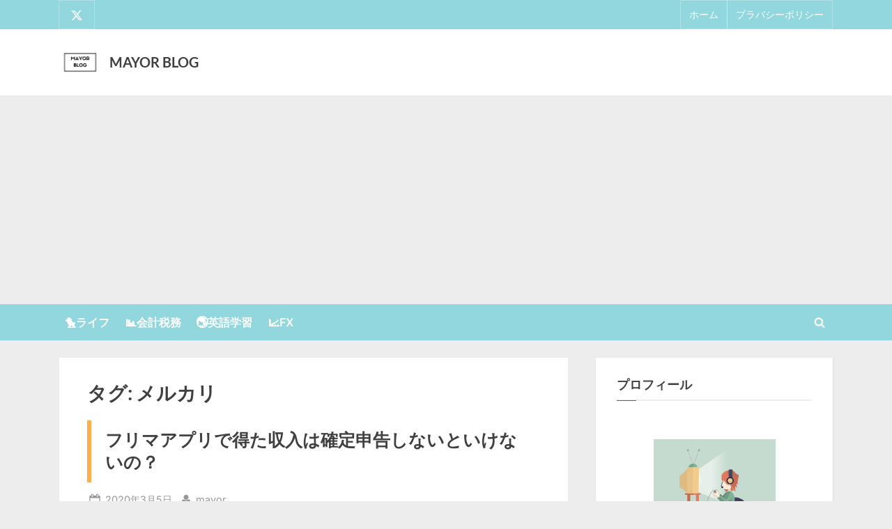

--- FILE ---
content_type: text/html; charset=utf-8
request_url: https://www.google.com/recaptcha/api2/aframe
body_size: 250
content:
<!DOCTYPE HTML><html><head><meta http-equiv="content-type" content="text/html; charset=UTF-8"></head><body><script nonce="ZLVb4izpW26PgsBBfK01kg">/** Anti-fraud and anti-abuse applications only. See google.com/recaptcha */ try{var clients={'sodar':'https://pagead2.googlesyndication.com/pagead/sodar?'};window.addEventListener("message",function(a){try{if(a.source===window.parent){var b=JSON.parse(a.data);var c=clients[b['id']];if(c){var d=document.createElement('img');d.src=c+b['params']+'&rc='+(localStorage.getItem("rc::a")?sessionStorage.getItem("rc::b"):"");window.document.body.appendChild(d);sessionStorage.setItem("rc::e",parseInt(sessionStorage.getItem("rc::e")||0)+1);localStorage.setItem("rc::h",'1769051362817');}}}catch(b){}});window.parent.postMessage("_grecaptcha_ready", "*");}catch(b){}</script></body></html>